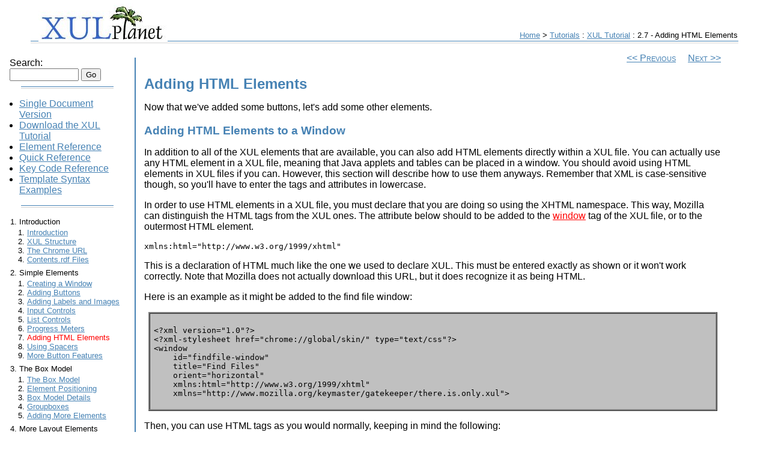

--- FILE ---
content_type: text/html
request_url: https://docs.huihoo.com/mozilla/xul/xultu/htmlelem.html
body_size: 5099
content:
<!DOCTYPE HTML PUBLIC "-//W3C//DTD HTML 4.01 Transitional//EN" "http://www.w3.org/TR/1999/REC-html401-19991224/loose.dtd">

<html>
<head>
<meta http-equiv="Content-Type" content="text/html; charset=iso-8859-1">

<link rel="stylesheet" title="Default Style" href="styles/default/main.css" type="text/css">
<link rel="stylesheet" href="styles/default/xultu.css" type="text/css">


<link rel="stylesheet" href="styles/default/xultu-print.css" type="text/css" media="print">


<link rel="home" href="https://www.xulplanet.com/" title="http://www.XulPlanet.com/">
<link rel="search" href="https://www.xulplanet.com/cgi-bin/search/search.cgi" title="Search XulPlanet">
<link rel="author" href="https://www.xulplanet.com/ndeakin" title="Neil Deakin">
 <link rel="up" href="https://www.xulplanet.com/tutorials/" title="Up"> 
 <link rel="first" href="intro.html" title="First"> 
 <link rel="last" href="end.html" title="Last"> 

 <link rel="prev" href="progress.html"> 
 <link rel="next" href="springs.html"> 

<meta name="Description" content="Step by step tutorial of the XML User Interface Language">

<title>XulPlanet.com - Adding HTML Elements</title>

</head>
<body>

<div id="header">
  <a href="http://www.xulplanet.com/">
    <img id="logo" src="images/xulplanet.png" width="215" height="65" alt="XUL Planet">
  </a>

<div id="locationlinks">
  <a href="http://www.xulplanet.com/">Home</a> &gt;

  <a href="http://www.xulplanet.com/tutorials/">Tutorials</a> :


  <a href="index.html">XUL Tutorial</a> :



 2.7 - Adding HTML Elements 
</div>



</div>



<hr class="edgesplit">

<div id="sidebar">

<div id="search">
  <form action="/cgi-bin/search/search.cgi" method="get">
    Search:<br>
    <input id="search-box" name="Terms" type="text">
    <input type="submit" value="Go">
  </form>
</div>

<hr>

<ul class="sidebar-section-links">
  <li><a href="http://www.xulplanet.com/tutorials/xultu/allofit.zip">Single Document Version</a></li>
  <li><a href="http://www.xulplanet.com/tutorials/xultu/xultu.zip">Download the XUL Tutorial</a><br></li>
  <li><a href="http://www.xulplanet.com/references/elemref/">Element Reference</a></li>
  <li><a href="http://www.xulplanet.com/references/elemref/quickref.html">Quick Reference</a><br></li>
  <li><a href="keyref.html">Key Code Reference</a></li>
  <li><a href="templateex.html">Template Syntax Examples</a></li>
</ul>

<hr>



<OL id="sidebar-docs-index">
  <LI class="sidebar-section-title">Introduction
  <OL>
    <LI> <A HREF="intro.html">Introduction</A></LI>
    <LI> <A HREF="xulfile.html">XUL Structure</A></LI>
    <LI> <A HREF="chromeurl.html">The Chrome URL</A></LI>
    <LI> <A HREF="packaging.html">Contents.rdf Files</A></LI>
  </OL>
  </LI>
  <LI class="sidebar-section-title">Simple Elements
  <OL>
    <LI> <A HREF="window.html">Creating a Window</A></LI>
    <LI> <A HREF="buttons.html">Adding Buttons</A></LI>
    <LI> <A HREF="textimage.html">Adding Labels and Images</A></LI>
    <LI> <A HREF="inputs.html">Input Controls</A></LI>
    <LI> <A HREF="lists.html">List Controls</A></LI>
    <LI> <A HREF="progress.html">Progress Meters</A></LI>
    <LI> <SPAN CLASS="currentpage">Adding HTML Elements</SPAN></LI>
    <LI> <A HREF="springs.html">Using Spacers</A></LI>
    <LI> <A HREF="advbtns.html">More Button Features</A></LI>
  </OL>
  </LI>
  <LI class="sidebar-section-title">The Box Model
  <OL>
    <LI> <A HREF="boxes.html">The Box Model</A></LI>
    <LI> <A HREF="boxstyle.html">Element Positioning</A></LI>
    <LI> <A HREF="boxdet.html">Box Model Details</A></LI>
    <LI> <A HREF="titledbox.html">Groupboxes</A></LI>
    <LI> <A HREF="boxfinal.html">Adding More Elements</A></LI>
  </OL>
  </LI>
  <LI class="sidebar-section-title">More Layout Elements
  <OL>
    <LI> <A HREF="stacks.html">Stacks and Decks</A></LI>
    <LI> <A HREF="bulletins.html">Stack Positioning</A></LI>
    <LI> <A HREF="tabpanel.html">Tabboxes</A></LI>
    <LI> <A HREF="grids.html">Grids</A></LI>
    <LI> <A HREF="cpanels.html">Content Panels</A></LI>
    <LI> <A HREF="splitter.html">Splitters</A></LI>
    <LI> <A HREF="scroll.html">Scroll Bars</A></LI>
  </OL>
  </LI>
  <LI class="sidebar-section-title">Toolbars and Menus
  <OL>
    <LI> <A HREF="toolbar.html">Toolbars</A></LI>
    <LI> <A HREF="menubar.html">Simple Menu Bars</A></LI>
    <LI> <A HREF="advmenu.html">More Menu Features</A></LI>
    <LI> <A HREF="popups.html">Popup Menus</A></LI>
    <LI> <A HREF="menuscroll.html">Scrolling Menus</A></LI>
  </OL>
  </LI>
  <LI class="sidebar-section-title">Events and Scripts
  <OL>
    <LI> <A HREF="events.html">Adding Event Handlers</A></LI>
    <LI> <A HREF="advevents.html">More Event Handlers</A></LI>
    <LI> <A HREF="keyshort.html">Keyboard Shortcuts</A></LI>
    <LI> <A HREF="focus.html">Focus and Selection</A></LI>
    <LI> <A HREF="commands.html">Commands</A></LI>
    <LI> <A HREF="commandupdate.html">Updating Commands</A></LI>
    <LI> <A HREF="broadob.html">Broadcasters and Observers</A></LI>
  </OL>
  </LI>
  <LI class="sidebar-section-title">Document Object Model
  <OL>
    <LI> <A HREF="dom.html">Document Object Model</A></LI>
    <LI> <A HREF="dommodify.html">Modifying a XUL Interface</A></LI>
    <LI> <A HREF="domlists.html">Manipulating Lists</A></LI>
    <LI> <A HREF="boxobject.html">Box Objects</A></LI>
    <LI> <A HREF="xpcom.html">XPCOM Interfaces</A></LI>
    <LI> <A HREF="xpcomex.html">XPCOM Examples</A></LI>
  </OL>
  </LI>
  <LI class="sidebar-section-title">Trees
  <OL>
    <LI> <A HREF="trees.html">Trees</A></LI>
    <LI> <A HREF="advtrees.html">More Tree Features</A></LI>
    <LI> <A HREF="seltree.html">Tree Selection</A></LI>
    <LI> <A HREF="treeview.html">Custom Tree Views</A></LI>
    <LI> <A HREF="treeviewdet.html">Tree View Details</A></LI>
    <LI> <A HREF="treeboxobject.html">Tree Box Objects</A></LI>
  </OL>
  </LI>
  <LI class="sidebar-section-title">RDF and Templates
  <OL>
    <LI> <A HREF="intrordf.html">Introduction to RDF</A></LI>
    <LI> <A HREF="templates.html">Templates</A></LI>
    <LI> <A HREF="treetempl.html">Trees and Templates</A></LI>
    <LI> <A HREF="datasrc.html">RDF Datasources</A></LI>
    <LI> <A HREF="advrules.html">Advanced Rules</A></LI>
    <LI> <A HREF="persist.html">Persistent Data</A></LI>
  </OL>
  </LI>
  <LI class="sidebar-section-title">Skins and Locales
  <OL>
    <LI> <A HREF="style.html">Adding Style Sheets</A></LI>
    <LI> <A HREF="treestyle.html">Styling a Tree</A></LI>
    <LI> <A HREF="defskin.html">Modifying the Default Skin</A></LI>
    <LI> <A HREF="cskin.html">Creating a Skin</A></LI>
    <LI> <A HREF="locale.html">Localization</A></LI>
    <LI> <A HREF="locprops.html">Property Files</A></LI>
  </OL>
  </LI>
  <LI class="sidebar-section-title">Bindings
  <OL>
    <LI> <A HREF="introxbl.html">Introduction to XBL</A></LI>
    <LI> <A HREF="xblcontent.html">Anonymous Content</A></LI>
    <LI> <A HREF="xblatin.html">XBL Attribute Inheritance</A></LI>
    <LI> <A HREF="xblprops.html">Adding Properties</A></LI>
    <LI> <A HREF="xblmethods.html">Adding Methods</A></LI>
    <LI> <A HREF="xblevents.html">Adding Event Handlers</A></LI>
    <LI> <A HREF="xblinherit.html">XBL Inheritance</A></LI>
    <LI> <A HREF="xblex.html">XBL Example</A></LI>
  </OL>
  </LI>
  <LI class="sidebar-section-title">Specialized Window Types
  <OL>
    <LI> <A HREF="featwin.html">Features of a Window</A></LI>
    <LI> <A HREF="dialogs.html">Creating Dialogs</A></LI>
    <LI> <A HREF="filedialog.html">Open and Save Dialogs</A></LI>
    <LI> <A HREF="wizard.html">Creating a Wizard</A></LI>
    <LI> <A HREF="advwiz.html">More Wizards</A></LI>
    <LI> <A HREF="overlay.html">Overlays</A></LI>
    <LI> <A HREF="crosspov.html">Cross Package Overlays</A></LI>
  </OL>
  </LI>
  <LI class="sidebar-section-title">Installation
  <OL>
    <LI> <A HREF="xpinstall.html">Creating an Installer</A></LI>
    <LI> <A HREF="xpiscript.html">Install Scripts</A></LI>
    <LI> <A HREF="xpiadv.html">Additional Install Features</A></LI>
  </OL>
</OL>

</div>



<div id="content">

<div class="navlinks-pnc">

  <a class="prevlink" title="2.6 - Progress Meters"
     href="progress.html">Previous</a>


  <a class="nextlink" title="2.8 - Using Spacers"
     href="springs.html">Next</a>

</div>

<div class="xultu-content">

<h2>Adding HTML Elements</h2>

<P>
Now that we've added some buttons, let's add some other elements.
</P>

<H3>Adding HTML Elements to a Window</H3>

<P>
In addition to all of the XUL elements that are available, you can also
add HTML elements directly within a XUL file. You can actually use any HTML
element in a XUL file, meaning that Java applets and tables can be placed in
a window. You should avoid using HTML elements in XUL files if you can.
However, this section will describe how to use them anyways. Remember that
XML is case-sensitive though, so you'll have to enter the tags and attributes
in lowercase.
</P>

<P>
In order to use HTML elements in a XUL file, you must declare that you are
doing so using the XHTML namespace. This way, Mozilla can distinguish the HTML
tags from the XUL ones. The attribute below should to be added to the
<A CLASS="tag" HREF="elemref/ref_window.html">window</A> tag of the XUL file, or to the outermost HTML
element.
</P>

<PRE>
xmlns:html="http://www.w3.org/1999/xhtml"
</PRE>

<P>
This is a declaration of HTML much like the one we used to declare XUL.
This must be entered exactly as shown or it won't work correctly. Note
that Mozilla does not actually download this URL, but it does recognize
it as being HTML.
</P>

<P>
Here is an example as it might be added to the find file window:
</P>


<DIV CLASS="sample"><PRE>&lt;?xml version="1.0"?&gt;
&lt;?xml-stylesheet href="chrome://global/skin/" type="text/css"?&gt;
&lt;window
    id="findfile-window"
    title="Find Files"
    orient="horizontal"
    xmlns:html="http://www.w3.org/1999/xhtml"
    xmlns="http://www.mozilla.org/keymaster/gatekeeper/there.is.only.xul"&gt;</PRE></DIV>



<P>
Then, you can use HTML tags as you would normally, keeping in mind the
following:
</P>

<UL>
  <LI>You must add a html: prefix to the beginning of each tag, assuming
      you declared the HTML namespace as above.</LI>
  <LI>The tags must be entered in lowercase.</LI>
  <LI>Quotes must be placed around all attribute values.</LI>
  <LI>XML requires a trailing slash at the end of tags that have no
      content. This may be clearer from the examples below.
  </LI>
</UL>

<P>
You can use any HTML tag although some such as <A CLASS="tag" HREF="elemref/ref_head.html">head</A>
and <A CLASS="tag" HREF="elemref/ref_body.html">body</A> are not really useful. Some examples of
using HTML elements are shown below.
</P>


<DIV CLASS="sample"><PRE>&lt;html:img src="banner.jpg"/&gt;

&lt;html:input type="checkbox" value="true"/&gt;

&lt;html:table&gt;
  &lt;html:tr&gt;
    &lt;html:td&gt;
      A simple table
    &lt;/html:td&gt;
  &lt;/html:tr&gt;
&lt;/html:table&gt;</PRE></DIV>



<P>
These examples will create an image from the file banner.jpg, a checkbox
and a single-cell table. You should always use XUL features if they are
available and you probably should not use tables for layout in XUL. (There
are XUL elements for doing layout). Notice that the prefix html: was added
to the front of each tag. This is so that Mozilla knows that this is an HTML
tag and not a XUL one. If you left out the html: part, the browser would think
that the elements were XUL elements and they would not display because img,
input, table, and so on are not valid XUL tags.
</P>

<P>
In XUL, you can add labels with the <A CLASS="tag" HREF="elemref/ref_description.html">description</A> or
<A CLASS="tag" HREF="elemref/ref_label.html">label</A> element. You should use these elements when you
can. You can also add labels to controls either by using the HTML
<A CLASS="tag" HREF="elemref/ref_label.html">label</A> element, or you can simply put the text inside
another HTML block element (such as <A CLASS="tag" HREF="elemref/ref_p.html">p</A> or
<A CLASS="tag" HREF="elemref/ref_div.html">div</A>) as in the example below.
</P>


Example 2.7.1:
<A HREF='examples/ex_htmlelem_1.xul.txt'>Source</A>
<A HREF="examples/ex_htmlelem_1.xul" ONCLICK="window.open('examples/ex_htmlelem_1.xul','xulex','chrome,resizable'); return false;">View</A>
<DIV CLASS="example"><PRE>&lt;html:p&gt;
  Search for:
  &lt;html:input id="find-text"/&gt;
  &lt;button id="okbutton" label="OK"/&gt;
&lt;/html:p&gt;</PRE></DIV>



<P>
This code will cause the text 'Search for:' to be displayed,
followed by an input element and an OK button. Notice that the XUL
button can appear inside the HTML elements, as it does here. Plain text
will only be displayed when placed inside an HTML element that would
normally allow you to display text (such as a <A CLASS="tag" HREF="elemref/ref_p.html">p</A>
tag). Text outside of one will not be displayed, unless the XUL element the
text is inside allows this (the <A CLASS="tag" HREF="elemref/ref_description.html">description</A> element,
for example). The examples below may help.
</P>

<H3>Examples of HTML elements</H3>

<P>
What follows are some examples of adding HTML elements to windows. In each
case, the <A CLASS="tag" HREF="elemref/ref_window.html">window</A> and other common information has
been left out for simplicitiy.
</P>

<P>
  <STRONG>1. A dialog with a check box</STRONG>
</P>


Example 2.7.2:
<A HREF='examples/ex_htmlelem_2.xul.txt'>Source</A>
<A HREF="examples/ex_htmlelem_2.xul" ONCLICK="window.open('examples/ex_htmlelem_2.xul','xulex','chrome,resizable'); return false;">View</A>
<DIV CLASS="example"><PRE>&lt;html:p&gt;
  Click the box below to remember this decision. 
  &lt;html:p&gt;
    &lt;html:input id="rtd" type="checkbox"/&gt;
    &lt;html:label for="rtd"&gt;Remember This Decision&lt;/html:label&gt;
  &lt;/html:p&gt;
&lt;/html:p&gt;</PRE></DIV>



<P>
In this case, one <A CLASS="tag" HREF="elemref/ref_p.html">p</A> tag was used to place the
text in and another was used to break apart the text into multiple
lines.
</P>

<P ALIGN="CENTER">
<IMG SRC="images/htmlelem-ex1.jpg" ALT=""
  WIDTH=271 HEIGHT=95>
</P>

<P>
  <STRONG>2. Text outside of HTML blocks</STRONG>
</P>


Example 2.7.3:
<A HREF='examples/ex_htmlelem_3.xul.txt'>Source</A>
<A HREF="examples/ex_htmlelem_3.xul" ONCLICK="window.open('examples/ex_htmlelem_3.xul','xulex','chrome,resizable'); return false;">View</A>
<DIV CLASS="example"><PRE>&lt;html:div&gt;
    Would you like to save the following documents?
    &lt;html:hr/&gt;
&lt;/html:div&gt;   
Expense Report 1
What I Did Last Summer
&lt;button id="yes" label="Yes"/&gt;
&lt;button id="no" label="No"/&gt;</PRE></DIV>



<P ALIGN="CENTER">
<IMG SRC="images/htmlelem-ex2.jpg" ALT="" WIDTH=286 HEIGHT=112>
</P>

<P>
As can be seen in the image, the text inside the <A CLASS="tag" HREF="elemref/ref_div.html">div</A>
tag was displayed but the other text (Expense Report 1 and
What I Did Last Summer) was not. This is because there is no HTML or XUL
element capable of displaying text enclosing it. To have this text appear,
you would need to put it inside the <A CLASS="tag" HREF="elemref/ref_div.html">div</A> tag, or
enclose the text in a <A CLASS="tag" HREF="elemref/ref_description.html">description</A> tag.
</P>

<P>
  <STRONG>3. Invalid HTML elements</STRONG>
</P>


<DIV CLASS="sample"><PRE>&lt;html:po&gt;Case 1&lt;/html:po&gt;
&lt;div&gt;Case 2&lt;/div&gt;
&lt;html:description value="Case 3"/&gt;</PRE></DIV>



<P>
All three of the cases above will not display, each for a different
reason.
<BR>

<STRONG>Case 1</STRONG>: <A CLASS="tag" HREF="elemref/ref_po.html">po</A> is not a valid
HTML tag and Mozilla has no idea what to do with it.

<BR>
<STRONG>Case 2</STRONG>: <A CLASS="tag" HREF="elemref/ref_div.html">div</A> is valid but only
in HTML. To get it to work, you will need to add the html: qualifier.

<BR>
<STRONG>Case 3</STRONG>: A <A CLASS="tag" HREF="elemref/ref_description.html">description</A> element is only
valid in XUL and not in HTML. It should not have the html: qualifier.

<HR>
<P>
<A HREF="springs.html">(Next)</A>
Next, we'll learn how to adding spacing between elements.

</P>
<P>

Examples:
  <A HREF='examples/ex_htmlelem_1.xul.txt'>2.7.1</A>
  <A HREF='examples/ex_htmlelem_2.xul.txt'>2.7.2</A>
  <A HREF='examples/ex_htmlelem_3.xul.txt'>2.7.3</A>
</P>
</div>

<div class="navlinks-pnc">

  <a class="prevlink" title="2.6 - Progress Meters"
     href="progress.html">Previous</a>


  <a class="nextlink" title="2.8 - Using Spacers"
     href="springs.html">Next</a>

</div>

</div>

<hr class="edgesplit">

<div id="copyblock">
  Copyright (C) 1999 - 2004 XulPlanet.com
</div>

<script defer src="https://static.cloudflareinsights.com/beacon.min.js/vcd15cbe7772f49c399c6a5babf22c1241717689176015" integrity="sha512-ZpsOmlRQV6y907TI0dKBHq9Md29nnaEIPlkf84rnaERnq6zvWvPUqr2ft8M1aS28oN72PdrCzSjY4U6VaAw1EQ==" data-cf-beacon='{"version":"2024.11.0","token":"53b42e6fcd6e40f8b66f1f5e0eb30f03","r":1,"server_timing":{"name":{"cfCacheStatus":true,"cfEdge":true,"cfExtPri":true,"cfL4":true,"cfOrigin":true,"cfSpeedBrain":true},"location_startswith":null}}' crossorigin="anonymous"></script>
</body>
</html>



--- FILE ---
content_type: text/css
request_url: https://docs.huihoo.com/mozilla/xul/xultu/styles/default/main.css
body_size: 803
content:
body {
  margin: 0;
  padding: 0;

  color: black;
  background-color: white;
  font-family: sans-serif;
}

:link {
  color: rgb(70,130,180);
}

:link:hover {
  color: blue;
}

:visited:hover {
  color: blue;
}

#header {
  padding: 2px;
  padding-top: 5px;
  padding-left: 5%;
}

#logo {
  border: none;
}

#locationlinks {
  font-size: small;
  text-align: right;

  padding: 0px;
  margin: 0px;

  margin-top: -1.5em;
  margin-left: auto;
  margin-right: 50px;
  width: 50%;
}

#navigatebar {
  border-top: 1px solid rgb(70,130,180);
  border-bottom: 1px solid rgb(70,130,180);
  margin: auto;
  margin-top: 4ex;
  padding-top: 4px;
  padding-bottom: 3px;
  width: 92%;
  clear: both;
}

#navigatebar a {
  margin-left: 1.5em;
}

.navigatebarRight {
  margin-left: 8em !important;
}

#sidebar {
  float: left;

  width: 12em;
  margin-left: 1em;
  margin-top: 2ex;
  padding-right: 1em;
  padding-bottom: 4ex;

  border-right: 2px solid rgb(70,130,180);
  -moz-border-right-colors: rgb(70,130,180) lightgrey;
}

#search-box {
  width: 8em;
}

#sidebar ul, #sidebar ol
{
  padding-left: 1em;
}

#sidebar-docs-index h4 {
  margin: 2px;
}

.objref-item {
  font-size: x-small;
}

#content {
  margin-left: 15em;
  margin-right: 5em;
  margin-top: 2ex;
}

#main-content {
  margin-left: 15em;
  margin-right: 5em;
  margin-top: 2ex;
}

.ref-header {
  color: #444444;
}

.ref-block {
  width: 100%;
  margin-left: 1em;
}

.ref-block td {
  width: 33%;
}

#main-content h3 {
  -moz-border-radius-topleft: 8px;
  -moz-border-radius-topright: 8px;
  margin-top: 1px;
  margin-bottom: -1px;
  padding-left: 1em;
  border: 1px solid rgb(70,130,180);
  font-size: large;
  width: 14em;
}

#main-content h4 {
  margin-top: 1px;
  margin-bottom: 1px;
  font-size: large;
}

.box
{
  background-color: rgb(95%,95%,95%);
  border: 1px dotted rgb(70,130,180);
  margin-top: 0;
  margin-bottom: 3ex;
  width: 98%;
}

.box div
{
  padding: 5px;
  padding-left: 1em;
}

.box p
{
  margin-top: 0.5ex;
  padding-left: 1em;
}

.box:after
{
  clear: both;
}

.tilebox:after
{
  content: "";
  display: block;
  clear: both;
}

.floatinglink
{
  margin-top: 1em;
  padding-left: 1em;

  width: 17em;
  min-height: 5.5em;

  float: left;
}

h1, h2, h3, h4, h5
{
  margin-bottom: 2px;
  color: rgb(70,130,180);
}

hr.edgesplit
{
  width: 92%;
  clear: both;
  margin-top: 0;
}

hr {
  width: 80%;
  height: 2px;

  margin-top: 1ex;

  border: none;
  border-top: 1px solid rgb(70,130,180);
  border-bottom: 1px solid lightgrey;
}

div.left
{
  text-align: left;
  height: 1.1em;
}

div.center
{
  text-align: center;
  margin-top: -1.1em;
  height: 1.1em;
}

div.right
{
  text-align: right;
  margin-top: -1.1em;
}

.bold
{
  font-weight: bold;
}

.code
{
  font-family: monospace;
}

.small
{
  font-size: small;
}

#copyblock {
  margin-top: 1ex;
  margin-bottom: 1ex;
  text-align: right;
  margin-right: 5em;

  font-size: small;
}


/* CSS Styles for comments */

#cmcomments {
  margin-left: 1em;
  margin-right: 1em;
  margin-top: 2ex;
  background-color: #e0e0e0;
  color: inherit;
  clear: both;
}

#cmhead, #cmfoot {
  background-color: rgb(192,208,224);
  color: inherit;
  padding: 4px;
}

#cmfoot {
  text-align: right;
  height: 1.1em;
}

#cmhead a, #cmfoot a {
  color: black;
  background-color: transparent;
}

.cmaction {
  float: right;
}

.cmcomment {
  padding: 3px;
  font-size: small;
}

.cmcomment .cmemail {
  font-weight: bold;
}

.cmcomment span.cmdate {
  float: right;
}

.cmtext {
  background-color: #f0f0f0;
  color: inherit;
  padding: 2px;
  padding-top: 1ex;
  padding-bottom: 1ex;
  margin-top: 0;
  margin-bottom: 0;
}

.cmtext pre {
  border: 1px solid #e0e0e0;
  padding: 0.5em;
  margin: 0.5em;
  color: rgb(32,32,255);
  line-height: 70%;
  font-family: Courier, monospace;
}

.Error {
  color: red;
  font-weight: bold;
}

.xsmall {
  font-size: x-small;
}


--- FILE ---
content_type: text/css
request_url: https://docs.huihoo.com/mozilla/xul/xultu/styles/default/xultu.css
body_size: 276
content:
h5 {
  font-size: medium;
}

img {
  margin-right: 4px;
}

pre, code {
  white-space: -moz-pre-wrap;
}

.note {
  background-color: rgb(255,255,204);
  border-color: rgb(128,128,128);
  border-style: ridge;
  padding: 0.5em;
  margin-left: 5%;
  margin-right: 5%;
  margin-top: 0.5em;
  margin-bottom: 0.5em;
}

.sample {
  background-color: rgb(192,192,192);
  border-color: rgb(128,128,128);
  border-style: ridge;
  padding: 0.5em;
  margin: 0.5em;
  font-family: monospace;
}

.example {
  background-color: rgb(192,192,192);
  border-color: rgb(128,128,128);
  border-style: ridge;
  padding: 0.5em;
  margin: 0.5em;
  font-family: monospace;
}

.examplec {
  background-color: rgb(192,192,192);
  border-color: rgb(128,128,128);
  border-style: ridge;
  padding: 0.5em;
  margin: 0.5em;
  font-family: monospace;
}

.excomment {
  color: green;
}

.ref_apblk p {
  margin-left: 1em;
}

.aphead {
  font-size: smaller;
  margin: 2em 0;
}

.apinherits {
  font-size: smaller;
  margin-top: 2em;
  margin-bottom: 2em;
  margin-left: 1em;
  padding: 0.5em 1em;
  float: right;
  clear: right;
  border: 1px solid rgb(70,130,180);
}

.apheadbody {
  margin-top: 0;
  margin-left: 1em;
}

.apheadbody td {
  padding-right: 1em;
}

.aptype {
  font-size: smaller;
}

.propsplit {
  clear: right;
}

.tag {
  color: rgb(255,0,0);
}

.tag:link {
  color: rgb(255,0,0);
}

.tag:link:hover {
  color: blue;
}

.attrib {
  color: rgb(0,128,0);
}

.aval {
  color: rgb(255,165,0);
  font-weight: bold;
}

.aval-default {
  color: rgb(255,165,0);
  font-weight: bold;
  text-decoration: underline;
}

.spec {
  color: rgb(255,0,0);
  font-size: small;
}

.keyname {
  font-variant: small-caps;
}

.task {
  border-left: rgb(0,0,128);
  border-left-style: solid;
  padding-left: 1ex;
}

.navlinks-pnc {
  font-variant: small-caps;
  text-align: right;
}

.prevlink:before {
  content: "<< ";
}

.nextlink:after {
  content: " >>";
}

.nextlink {
  margin-left: 1em;
}

#sidebar-docs-index {
  padding-left: 1em;
}

#sidebar-docs-index ol {
  margin-top: 0.5ex;
  padding-left: 1em;
}

#sidebar-docs-index li {
  font-size: small;
}

.sidebar-section-title {
  margin-bottom: 0.5em;
}

.sidebar-section-links {
  padding-left: 1em;
}

.currentpage {
  color: red;
}

.small-inimage {
  float: right;
  margin-left: 1em;
}



--- FILE ---
content_type: text/css
request_url: https://docs.huihoo.com/mozilla/xul/xultu/styles/default/xultu-print.css
body_size: -258
content:
@media print {
  #header, #sidebar, #locationlinks, .navlinks-pnc, .extlink, hr {
    display: none;
  }
 
  #content {
    margin-left: 0em;
    margin-right: 0em;
  }
}
